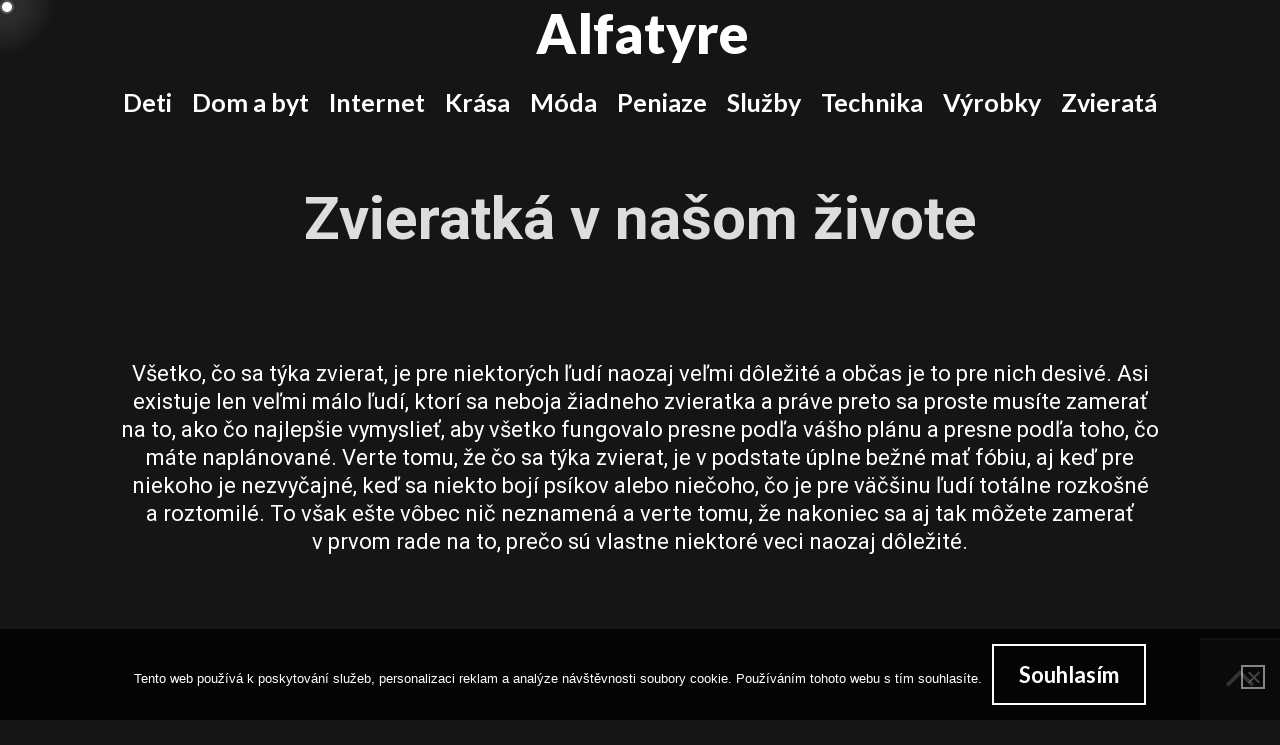

--- FILE ---
content_type: text/html; charset=UTF-8
request_url: https://www.alfatyre.sk/zvieratka-v-nasom-zivote/
body_size: 11343
content:
<!DOCTYPE html>
<html lang="cs">
<head>
	<meta charset="UTF-8">
	<meta http-equiv="X-UA-Compatible" content="IE=edge" />
	<link rel="profile" href="http://gmpg.org/xfn/11">
	<meta name='robots' content='index, follow, max-image-preview:large, max-snippet:-1, max-video-preview:-1' />

	<!-- This site is optimized with the Yoast SEO plugin v26.8 - https://yoast.com/product/yoast-seo-wordpress/ -->
	<title>Zvieratká v našom živote</title>
	<meta name="description" content="Zvieratká nás sprevádzajú životom už od útleho detstva a aj napriek tomu, že sa vám to možno celkom nezdá, môže sa stať, že nakoniec budete skutočne spokojný s tým, čo je pre vás dôležité, ale aj s tým, ako sa dá na všetko pozrieť." />
	<link rel="canonical" href="https://www.alfatyre.sk/zvieratka-v-nasom-zivote/" />
	<meta property="og:locale" content="cs_CZ" />
	<meta property="og:type" content="article" />
	<meta property="og:title" content="Zvieratká v našom živote" />
	<meta property="og:description" content="Zvieratká nás sprevádzajú životom už od útleho detstva a aj napriek tomu, že sa vám to možno celkom nezdá, môže sa stať, že nakoniec budete skutočne spokojný s tým, čo je pre vás dôležité, ale aj s tým, ako sa dá na všetko pozrieť." />
	<meta property="og:url" content="https://www.alfatyre.sk/zvieratka-v-nasom-zivote/" />
	<meta property="og:site_name" content="Alfatyre" />
	<meta property="article:published_time" content="2017-09-28T18:02:33+00:00" />
	<meta property="article:modified_time" content="2023-04-25T09:05:40+00:00" />
	<meta property="og:image" content="https://alfatyre.sk/wp-content/uploads/img_a291617_w2020_t1538154181.jpg" />
	<meta name="twitter:card" content="summary_large_image" />
	<meta name="twitter:label1" content="Napsal(a)" />
	<meta name="twitter:data1" content="" />
	<meta name="twitter:label2" content="Odhadovaná doba čtení" />
	<meta name="twitter:data2" content="2 minuty" />
	<!-- / Yoast SEO plugin. -->


<link rel='dns-prefetch' href='//fonts.googleapis.com' />
<style id='wp-img-auto-sizes-contain-inline-css' type='text/css'>
img:is([sizes=auto i],[sizes^="auto," i]){contain-intrinsic-size:3000px 1500px}
/*# sourceURL=wp-img-auto-sizes-contain-inline-css */
</style>
<link rel='stylesheet' id='lalita-default-fonts-css' href='//fonts.googleapis.com/css?family=Roboto:100,300,regular,500,700,900|Lato:100,300,regular,700,900' type='text/css' media='all' />
<style id='wp-block-library-inline-css' type='text/css'>
:root{--wp-block-synced-color:#7a00df;--wp-block-synced-color--rgb:122,0,223;--wp-bound-block-color:var(--wp-block-synced-color);--wp-editor-canvas-background:#ddd;--wp-admin-theme-color:#007cba;--wp-admin-theme-color--rgb:0,124,186;--wp-admin-theme-color-darker-10:#006ba1;--wp-admin-theme-color-darker-10--rgb:0,107,160.5;--wp-admin-theme-color-darker-20:#005a87;--wp-admin-theme-color-darker-20--rgb:0,90,135;--wp-admin-border-width-focus:2px}@media (min-resolution:192dpi){:root{--wp-admin-border-width-focus:1.5px}}.wp-element-button{cursor:pointer}:root .has-very-light-gray-background-color{background-color:#eee}:root .has-very-dark-gray-background-color{background-color:#313131}:root .has-very-light-gray-color{color:#eee}:root .has-very-dark-gray-color{color:#313131}:root .has-vivid-green-cyan-to-vivid-cyan-blue-gradient-background{background:linear-gradient(135deg,#00d084,#0693e3)}:root .has-purple-crush-gradient-background{background:linear-gradient(135deg,#34e2e4,#4721fb 50%,#ab1dfe)}:root .has-hazy-dawn-gradient-background{background:linear-gradient(135deg,#faaca8,#dad0ec)}:root .has-subdued-olive-gradient-background{background:linear-gradient(135deg,#fafae1,#67a671)}:root .has-atomic-cream-gradient-background{background:linear-gradient(135deg,#fdd79a,#004a59)}:root .has-nightshade-gradient-background{background:linear-gradient(135deg,#330968,#31cdcf)}:root .has-midnight-gradient-background{background:linear-gradient(135deg,#020381,#2874fc)}:root{--wp--preset--font-size--normal:16px;--wp--preset--font-size--huge:42px}.has-regular-font-size{font-size:1em}.has-larger-font-size{font-size:2.625em}.has-normal-font-size{font-size:var(--wp--preset--font-size--normal)}.has-huge-font-size{font-size:var(--wp--preset--font-size--huge)}.has-text-align-center{text-align:center}.has-text-align-left{text-align:left}.has-text-align-right{text-align:right}.has-fit-text{white-space:nowrap!important}#end-resizable-editor-section{display:none}.aligncenter{clear:both}.items-justified-left{justify-content:flex-start}.items-justified-center{justify-content:center}.items-justified-right{justify-content:flex-end}.items-justified-space-between{justify-content:space-between}.screen-reader-text{border:0;clip-path:inset(50%);height:1px;margin:-1px;overflow:hidden;padding:0;position:absolute;width:1px;word-wrap:normal!important}.screen-reader-text:focus{background-color:#ddd;clip-path:none;color:#444;display:block;font-size:1em;height:auto;left:5px;line-height:normal;padding:15px 23px 14px;text-decoration:none;top:5px;width:auto;z-index:100000}html :where(.has-border-color){border-style:solid}html :where([style*=border-top-color]){border-top-style:solid}html :where([style*=border-right-color]){border-right-style:solid}html :where([style*=border-bottom-color]){border-bottom-style:solid}html :where([style*=border-left-color]){border-left-style:solid}html :where([style*=border-width]){border-style:solid}html :where([style*=border-top-width]){border-top-style:solid}html :where([style*=border-right-width]){border-right-style:solid}html :where([style*=border-bottom-width]){border-bottom-style:solid}html :where([style*=border-left-width]){border-left-style:solid}html :where(img[class*=wp-image-]){height:auto;max-width:100%}:where(figure){margin:0 0 1em}html :where(.is-position-sticky){--wp-admin--admin-bar--position-offset:var(--wp-admin--admin-bar--height,0px)}@media screen and (max-width:600px){html :where(.is-position-sticky){--wp-admin--admin-bar--position-offset:0px}}

/*# sourceURL=wp-block-library-inline-css */
</style><style id='global-styles-inline-css' type='text/css'>
:root{--wp--preset--aspect-ratio--square: 1;--wp--preset--aspect-ratio--4-3: 4/3;--wp--preset--aspect-ratio--3-4: 3/4;--wp--preset--aspect-ratio--3-2: 3/2;--wp--preset--aspect-ratio--2-3: 2/3;--wp--preset--aspect-ratio--16-9: 16/9;--wp--preset--aspect-ratio--9-16: 9/16;--wp--preset--color--black: #000000;--wp--preset--color--cyan-bluish-gray: #abb8c3;--wp--preset--color--white: #ffffff;--wp--preset--color--pale-pink: #f78da7;--wp--preset--color--vivid-red: #cf2e2e;--wp--preset--color--luminous-vivid-orange: #ff6900;--wp--preset--color--luminous-vivid-amber: #fcb900;--wp--preset--color--light-green-cyan: #7bdcb5;--wp--preset--color--vivid-green-cyan: #00d084;--wp--preset--color--pale-cyan-blue: #8ed1fc;--wp--preset--color--vivid-cyan-blue: #0693e3;--wp--preset--color--vivid-purple: #9b51e0;--wp--preset--gradient--vivid-cyan-blue-to-vivid-purple: linear-gradient(135deg,rgb(6,147,227) 0%,rgb(155,81,224) 100%);--wp--preset--gradient--light-green-cyan-to-vivid-green-cyan: linear-gradient(135deg,rgb(122,220,180) 0%,rgb(0,208,130) 100%);--wp--preset--gradient--luminous-vivid-amber-to-luminous-vivid-orange: linear-gradient(135deg,rgb(252,185,0) 0%,rgb(255,105,0) 100%);--wp--preset--gradient--luminous-vivid-orange-to-vivid-red: linear-gradient(135deg,rgb(255,105,0) 0%,rgb(207,46,46) 100%);--wp--preset--gradient--very-light-gray-to-cyan-bluish-gray: linear-gradient(135deg,rgb(238,238,238) 0%,rgb(169,184,195) 100%);--wp--preset--gradient--cool-to-warm-spectrum: linear-gradient(135deg,rgb(74,234,220) 0%,rgb(151,120,209) 20%,rgb(207,42,186) 40%,rgb(238,44,130) 60%,rgb(251,105,98) 80%,rgb(254,248,76) 100%);--wp--preset--gradient--blush-light-purple: linear-gradient(135deg,rgb(255,206,236) 0%,rgb(152,150,240) 100%);--wp--preset--gradient--blush-bordeaux: linear-gradient(135deg,rgb(254,205,165) 0%,rgb(254,45,45) 50%,rgb(107,0,62) 100%);--wp--preset--gradient--luminous-dusk: linear-gradient(135deg,rgb(255,203,112) 0%,rgb(199,81,192) 50%,rgb(65,88,208) 100%);--wp--preset--gradient--pale-ocean: linear-gradient(135deg,rgb(255,245,203) 0%,rgb(182,227,212) 50%,rgb(51,167,181) 100%);--wp--preset--gradient--electric-grass: linear-gradient(135deg,rgb(202,248,128) 0%,rgb(113,206,126) 100%);--wp--preset--gradient--midnight: linear-gradient(135deg,rgb(2,3,129) 0%,rgb(40,116,252) 100%);--wp--preset--font-size--small: 13px;--wp--preset--font-size--medium: 20px;--wp--preset--font-size--large: 36px;--wp--preset--font-size--x-large: 42px;--wp--preset--spacing--20: 0.44rem;--wp--preset--spacing--30: 0.67rem;--wp--preset--spacing--40: 1rem;--wp--preset--spacing--50: 1.5rem;--wp--preset--spacing--60: 2.25rem;--wp--preset--spacing--70: 3.38rem;--wp--preset--spacing--80: 5.06rem;--wp--preset--shadow--natural: 6px 6px 9px rgba(0, 0, 0, 0.2);--wp--preset--shadow--deep: 12px 12px 50px rgba(0, 0, 0, 0.4);--wp--preset--shadow--sharp: 6px 6px 0px rgba(0, 0, 0, 0.2);--wp--preset--shadow--outlined: 6px 6px 0px -3px rgb(255, 255, 255), 6px 6px rgb(0, 0, 0);--wp--preset--shadow--crisp: 6px 6px 0px rgb(0, 0, 0);}:where(.is-layout-flex){gap: 0.5em;}:where(.is-layout-grid){gap: 0.5em;}body .is-layout-flex{display: flex;}.is-layout-flex{flex-wrap: wrap;align-items: center;}.is-layout-flex > :is(*, div){margin: 0;}body .is-layout-grid{display: grid;}.is-layout-grid > :is(*, div){margin: 0;}:where(.wp-block-columns.is-layout-flex){gap: 2em;}:where(.wp-block-columns.is-layout-grid){gap: 2em;}:where(.wp-block-post-template.is-layout-flex){gap: 1.25em;}:where(.wp-block-post-template.is-layout-grid){gap: 1.25em;}.has-black-color{color: var(--wp--preset--color--black) !important;}.has-cyan-bluish-gray-color{color: var(--wp--preset--color--cyan-bluish-gray) !important;}.has-white-color{color: var(--wp--preset--color--white) !important;}.has-pale-pink-color{color: var(--wp--preset--color--pale-pink) !important;}.has-vivid-red-color{color: var(--wp--preset--color--vivid-red) !important;}.has-luminous-vivid-orange-color{color: var(--wp--preset--color--luminous-vivid-orange) !important;}.has-luminous-vivid-amber-color{color: var(--wp--preset--color--luminous-vivid-amber) !important;}.has-light-green-cyan-color{color: var(--wp--preset--color--light-green-cyan) !important;}.has-vivid-green-cyan-color{color: var(--wp--preset--color--vivid-green-cyan) !important;}.has-pale-cyan-blue-color{color: var(--wp--preset--color--pale-cyan-blue) !important;}.has-vivid-cyan-blue-color{color: var(--wp--preset--color--vivid-cyan-blue) !important;}.has-vivid-purple-color{color: var(--wp--preset--color--vivid-purple) !important;}.has-black-background-color{background-color: var(--wp--preset--color--black) !important;}.has-cyan-bluish-gray-background-color{background-color: var(--wp--preset--color--cyan-bluish-gray) !important;}.has-white-background-color{background-color: var(--wp--preset--color--white) !important;}.has-pale-pink-background-color{background-color: var(--wp--preset--color--pale-pink) !important;}.has-vivid-red-background-color{background-color: var(--wp--preset--color--vivid-red) !important;}.has-luminous-vivid-orange-background-color{background-color: var(--wp--preset--color--luminous-vivid-orange) !important;}.has-luminous-vivid-amber-background-color{background-color: var(--wp--preset--color--luminous-vivid-amber) !important;}.has-light-green-cyan-background-color{background-color: var(--wp--preset--color--light-green-cyan) !important;}.has-vivid-green-cyan-background-color{background-color: var(--wp--preset--color--vivid-green-cyan) !important;}.has-pale-cyan-blue-background-color{background-color: var(--wp--preset--color--pale-cyan-blue) !important;}.has-vivid-cyan-blue-background-color{background-color: var(--wp--preset--color--vivid-cyan-blue) !important;}.has-vivid-purple-background-color{background-color: var(--wp--preset--color--vivid-purple) !important;}.has-black-border-color{border-color: var(--wp--preset--color--black) !important;}.has-cyan-bluish-gray-border-color{border-color: var(--wp--preset--color--cyan-bluish-gray) !important;}.has-white-border-color{border-color: var(--wp--preset--color--white) !important;}.has-pale-pink-border-color{border-color: var(--wp--preset--color--pale-pink) !important;}.has-vivid-red-border-color{border-color: var(--wp--preset--color--vivid-red) !important;}.has-luminous-vivid-orange-border-color{border-color: var(--wp--preset--color--luminous-vivid-orange) !important;}.has-luminous-vivid-amber-border-color{border-color: var(--wp--preset--color--luminous-vivid-amber) !important;}.has-light-green-cyan-border-color{border-color: var(--wp--preset--color--light-green-cyan) !important;}.has-vivid-green-cyan-border-color{border-color: var(--wp--preset--color--vivid-green-cyan) !important;}.has-pale-cyan-blue-border-color{border-color: var(--wp--preset--color--pale-cyan-blue) !important;}.has-vivid-cyan-blue-border-color{border-color: var(--wp--preset--color--vivid-cyan-blue) !important;}.has-vivid-purple-border-color{border-color: var(--wp--preset--color--vivid-purple) !important;}.has-vivid-cyan-blue-to-vivid-purple-gradient-background{background: var(--wp--preset--gradient--vivid-cyan-blue-to-vivid-purple) !important;}.has-light-green-cyan-to-vivid-green-cyan-gradient-background{background: var(--wp--preset--gradient--light-green-cyan-to-vivid-green-cyan) !important;}.has-luminous-vivid-amber-to-luminous-vivid-orange-gradient-background{background: var(--wp--preset--gradient--luminous-vivid-amber-to-luminous-vivid-orange) !important;}.has-luminous-vivid-orange-to-vivid-red-gradient-background{background: var(--wp--preset--gradient--luminous-vivid-orange-to-vivid-red) !important;}.has-very-light-gray-to-cyan-bluish-gray-gradient-background{background: var(--wp--preset--gradient--very-light-gray-to-cyan-bluish-gray) !important;}.has-cool-to-warm-spectrum-gradient-background{background: var(--wp--preset--gradient--cool-to-warm-spectrum) !important;}.has-blush-light-purple-gradient-background{background: var(--wp--preset--gradient--blush-light-purple) !important;}.has-blush-bordeaux-gradient-background{background: var(--wp--preset--gradient--blush-bordeaux) !important;}.has-luminous-dusk-gradient-background{background: var(--wp--preset--gradient--luminous-dusk) !important;}.has-pale-ocean-gradient-background{background: var(--wp--preset--gradient--pale-ocean) !important;}.has-electric-grass-gradient-background{background: var(--wp--preset--gradient--electric-grass) !important;}.has-midnight-gradient-background{background: var(--wp--preset--gradient--midnight) !important;}.has-small-font-size{font-size: var(--wp--preset--font-size--small) !important;}.has-medium-font-size{font-size: var(--wp--preset--font-size--medium) !important;}.has-large-font-size{font-size: var(--wp--preset--font-size--large) !important;}.has-x-large-font-size{font-size: var(--wp--preset--font-size--x-large) !important;}
/*# sourceURL=global-styles-inline-css */
</style>

<style id='classic-theme-styles-inline-css' type='text/css'>
/*! This file is auto-generated */
.wp-block-button__link{color:#fff;background-color:#32373c;border-radius:9999px;box-shadow:none;text-decoration:none;padding:calc(.667em + 2px) calc(1.333em + 2px);font-size:1.125em}.wp-block-file__button{background:#32373c;color:#fff;text-decoration:none}
/*# sourceURL=/wp-includes/css/classic-themes.min.css */
</style>
<link rel='stylesheet' id='cookie-notice-front-css' href='https://www.alfatyre.sk/wp-content/plugins/cookie-notice/css/front.min.css?ver=2.5.11' type='text/css' media='all' />
<link rel='stylesheet' id='kk-star-ratings-css' href='https://www.alfatyre.sk/wp-content/plugins/kk-star-ratings/src/core/public/css/kk-star-ratings.min.css?ver=5.4.10.3' type='text/css' media='all' />
<link rel='stylesheet' id='havan-magic-mouse-css' href='https://www.alfatyre.sk/wp-content/themes/havan/css/magic-mouse.min.css?ver=1.2.2' type='text/css' media='all' />
<link rel='stylesheet' id='lalita-style-grid-css' href='https://www.alfatyre.sk/wp-content/themes/lalita/css/unsemantic-grid.min.css?ver=1.2.2' type='text/css' media='all' />
<link rel='stylesheet' id='lalita-style-css' href='https://www.alfatyre.sk/wp-content/themes/lalita/style.min.css?ver=1.2.2' type='text/css' media='all' />
<link rel='stylesheet' id='lalita-mobile-style-css' href='https://www.alfatyre.sk/wp-content/themes/lalita/css/mobile.min.css?ver=1.2.2' type='text/css' media='all' />
<link rel='stylesheet' id='lalita-child-css' href='https://www.alfatyre.sk/wp-content/themes/havan/style.css?ver=1625829145' type='text/css' media='all' />
<style id='lalita-child-inline-css' type='text/css'>
body{color:#dddddd;}a, a:visited{color:#ffffff;text-decoration:none;}a:hover, a:focus, a:active{color:#cccccc;text-decoration:none;}body .grid-container{max-width:1450px;}body, button, input, select, textarea{font-family:"Roboto";}.top-bar{font-family:"Roboto";}.main-title{font-family:"Lato";}.page-header-blog-content h2{font-family:"Lato";}.page-header-blog-content p{font-family:"Roboto";}.main-navigation a, .menu-toggle{font-family:"Lato";}.main-navigation .main-nav ul ul li a{font-size:22px;}.widget-title{font-family:"Lato";}button:not(.menu-toggle),html input[type="button"],input[type="reset"],input[type="submit"],.button,.button:visited{font-family:"Lato";}.site-info{font-family:"Roboto";}.lalita-side-left-content{font-family:"Lato";}@media (max-width:768px){.main-title{font-size:25px;}h1{font-size:30px;}h2{font-size:25px;}}.top-bar{background-color:#151515;color:#ffffff;}.top-bar a,.top-bar a:visited{color:#ffffff;}.top-bar a:hover{color:#cccccc;}.site-header, .transparent-header.nav-below-header .site-header{background-color:#151515;color:#dddddd;}.site-header a,.site-header a:visited{color:#dddddd;}.site-header a:hover{color:#dddddd;}.main-title a,.main-title a:hover,.main-title a:visited{color:#ffffff;}.site-description{color:#dddddd;}.main-navigation,.main-navigation ul ul,.transparent-header .main-navigation.is_stuck{background-color:#151515;}.main-navigation .main-nav ul li a,.menu-toggle{color:#ffffff;}.navigation-effect-styleb #site-navigation .main-nav ul li.menu-item a::before,.navigation-effect-styleb #site-navigation .main-nav ul li.menu-item a::after,.navigation-effect-stylec #site-navigation .main-nav ul li.menu-item a::before,.navigation-effect-stylec #site-navigation .main-nav ul li.menu-item a::after{background-color:#ffffff;}.main-navigation .main-nav ul li:hover > a,.main-navigation .main-nav ul li:focus > a, .main-navigation .main-nav ul li.sfHover > a{color:#cccccc;}.navigation-effect-styleb #site-navigation .main-nav ul li.menu-item a:hover::before,.navigation-effect-styleb #site-navigation .main-nav ul li.menu-item a:hover::after,.navigation-effect-stylec #site-navigation .main-nav ul li.menu-item a:hover::before,.navigation-effect-stylec #site-navigation .main-nav ul li.menu-item a:hover::after{background-color:#cccccc;}button.menu-toggle:hover,button.menu-toggle:focus,.main-navigation .mobile-bar-items a,.main-navigation .mobile-bar-items a:hover,.main-navigation .mobile-bar-items a:focus{color:#ffffff;}.inside-navigation .search-form input[type="search"]:focus{color:#cccccc;}.main-navigation ul ul{background-color:#151515;}.main-navigation .main-nav ul ul li a{color:#ffffff;}.main-navigation .main-nav ul ul li:hover > a,.main-navigation .main-nav ul ul li:focus > a,.main-navigation .main-nav ul ul li.sfHover > a{color:#cccccc;}.page-header-blog{background-color:#151515;}.page-header-blog-content h2{color:#ffffff;text-shadow:0px 0px 12px rgba(255,255,255,0);}.page-header-blog-content p{color:#ffffff;}.page-header-blog-content a.button{color:#ffffff;}.page-header-blog-content a.button{background-color:rgba(255,255,255,0);}.page-header-blog-content a.button:hover{color:#ffffff;}.page-header-blog-content a.button:hover{background-color:rgba(21,21,21,0.5);}.sidebar .widget{color:#dddddd;background-color:#151515;}.sidebar .widget a,.sidebar .widget a:visited{color:#ffffff;}.sidebar .widget a:hover{color:#cccccc;}.sidebar .widget .widget-title{color:#ffffff;}.footer-widgets{color:#dddddd;background-color:#151515;}.footer-widgets h1,.footer-widgets h2,.footer-widgets h3{color:#dddddd;}.footer-widgets a,.footer-widgets a:visited{color:#ffffff;}.footer-widgets a:hover{color:#cccccc;}.footer-widgets .widget-title{color:#ffffff;}.site-info{color:#ffffff;background-color:#151515;}.site-info a,.site-info a:visited{color:#ffffff;}.site-info a:hover{color:#cccccc;}input[type="text"],input[type="email"],input[type="url"],input[type="password"],input[type="search"],input[type="tel"],input[type="number"],textarea,select{color:#ffffff;background-color:#151515;border-color:#555555;}input[type="text"]:focus,input[type="email"]:focus,input[type="url"]:focus,input[type="password"]:focus,input[type="search"]:focus,input[type="tel"]:focus,input[type="number"]:focus,textarea:focus,select:focus{color:#ffffff;background-color:#333333;border-color:#555555;}button,html input[type="button"],input[type="reset"],input[type="submit"],a.button,a.button:visited,header .main-navigation .main-nav ul li a.wpkoi-nav-btn{color:#ffffff;background-color:rgba(255,255,255,0);}button:hover,html input[type="button"]:hover,input[type="reset"]:hover,input[type="submit"]:hover,a.button:hover,button:focus,html input[type="button"]:focus,input[type="reset"]:focus,input[type="submit"]:focus,a.button:focus,header .main-navigation .main-nav ul li a.wpkoi-nav-btn:hover{color:#ffffff;background-color:rgba(255,255,255,0.2);}.lalita-back-to-top,.lalita-back-to-top:visited{background-color:#333333;color:#ffffff;}.lalita-back-to-top:hover,.lalita-back-to-top:focus{background-color:#333333;color:#ffffff;}.lalita-side-left-content .lalita-side-left-socials ul,.lalita-side-left-content .lalita-side-left-text{color:#ffffff;background-color:rgba(0,0,0,0);}.lalita-side-left-content a{color:#ffffff;}.lalita-side-left-content a:hover{color:#ffffff;}@media (min-width:768px){.transparent-header .site-header{width:calc(100% - 0px - 0px) !important;}}@media (max-width:768px){.separate-containers .inside-article, .separate-containers .comments-area, .separate-containers .page-header, .separate-containers .paging-navigation, .one-container .site-content, .inside-page-header{padding:15px;}}.nav-float-right .is_stuck.main-navigation{width:calc(100% - 0px - 0px) !important;}@media (max-width:768px){body{padding:0px;}}.main-navigation ul ul{top:auto;}.inside-navigation .search-form, .inside-navigation .search-form input{height:100%;}.rtl .menu-item-has-children .dropdown-menu-toggle{padding-left:10px;}.rtl .main-navigation .main-nav ul li.menu-item-has-children > a{padding-right:10px;}
/*# sourceURL=lalita-child-inline-css */
</style>
<link rel='stylesheet' id='font-awesome-css' href='https://www.alfatyre.sk/wp-content/themes/lalita/css/font-awesome.min.css?ver=5.1' type='text/css' media='all' />
<script type="text/javascript" src="https://www.alfatyre.sk/wp-includes/js/jquery/jquery.min.js?ver=3.7.1" id="jquery-core-js"></script>
<script type="text/javascript" src="https://www.alfatyre.sk/wp-includes/js/jquery/jquery-migrate.min.js?ver=3.4.1" id="jquery-migrate-js"></script>
<link rel="alternate" type="application/ld+json" href="https://www.alfatyre.sk/zvieratka-v-nasom-zivote/?format=application/ld+json" title="Structured Descriptor Document (JSON-LD format)"><script type="application/ld+json" data-source="DataFeed:WordPress" data-schema="12776-post-Default">{"@context":"https:\/\/schema.org\/","@type":"Article","@id":"https:\/\/www.alfatyre.sk\/zvieratka-v-nasom-zivote\/#Article","mainEntityOfPage":"https:\/\/www.alfatyre.sk\/zvieratka-v-nasom-zivote\/","headline":"Zvieratk\u00e1 v na\u0161om \u017eivote","name":"Zvieratk\u00e1 v na\u0161om \u017eivote","description":"Zvieratk\u00e1 n\u00e1s sprev\u00e1dzaj\u00fa \u017eivotom u\u017e od \u00fatleho detstva a aj napriek tomu, \u017ee sa v\u00e1m to mo\u017eno celkom nezd\u00e1, m\u00f4\u017ee sa sta\u0165, \u017ee nakoniec budete skuto\u010dne spokojn\u00fd s t\u00fdm, \u010do je pre v\u00e1s d\u00f4le\u017eit\u00e9, ale aj s t\u00fdm, ako sa d\u00e1 na v\u0161etko pozrie\u0165.","datePublished":"2018-07-28","dateModified":"2023-04-25","author":{"@type":"Person","@id":"https:\/\/www.alfatyre.sk\/author\/#Person","name":"","url":"https:\/\/www.alfatyre.sk\/author\/","identifier":1,"image":{"@type":"ImageObject","@id":"https:\/\/secure.gravatar.com\/avatar\/a6945111a6684c356ffa2edea93eeeab9450e38d2439d8ecd0a625f734db9218?s=96&d=mm&r=g","url":"https:\/\/secure.gravatar.com\/avatar\/a6945111a6684c356ffa2edea93eeeab9450e38d2439d8ecd0a625f734db9218?s=96&d=mm&r=g","height":96,"width":96}},"publisher":{"@type":"Organization","name":"alfatyre.sk","logo":{"@type":"ImageObject","@id":"\/logo.png","url":"\/logo.png","width":600,"height":60}},"image":{"@type":"ImageObject","@id":"https:\/\/www.alfatyre.sk\/wp-content\/uploads\/img_a291617_w2020_t1538154181.jpg","url":"https:\/\/www.alfatyre.sk\/wp-content\/uploads\/img_a291617_w2020_t1538154181.jpg","height":0,"width":0},"url":"https:\/\/www.alfatyre.sk\/zvieratka-v-nasom-zivote\/","wordCount":418,"articleBody":"V\u0161etko, \u010do sa t\u00fdka zvierat, je pre niektor\u00fdch \u013eud\u00ed naozaj ve\u013emi d\u00f4le\u017eit\u00e9 a\u00a0ob\u010das je to pre nich desiv\u00e9. Asi existuje len ve\u013emi m\u00e1lo \u013eud\u00ed, ktor\u00ed sa neboja \u017eiadneho zvieratka a\u00a0pr\u00e1ve preto sa proste mus\u00edte zamera\u0165 na to, ako \u010do najlep\u0161ie vymyslie\u0165, aby v\u0161etko fungovalo presne pod\u013ea v\u00e1\u0161ho pl\u00e1nu a\u00a0presne pod\u013ea toho, \u010do m\u00e1te napl\u00e1novan\u00e9. Verte tomu, \u017ee \u010do sa t\u00fdka zvierat, je v\u00a0podstate \u00faplne be\u017en\u00e9 ma\u0165 f\u00f3biu, aj ke\u010f pre niekoho je nezvy\u010dajn\u00e9, ke\u010f sa niekto boj\u00ed ps\u00edkov alebo nie\u010doho, \u010do je pre v\u00e4\u010d\u0161inu \u013eud\u00ed tot\u00e1lne rozko\u0161n\u00e9 a\u00a0roztomil\u00e9. To v\u0161ak e\u0161te v\u00f4bec ni\u010d neznamen\u00e1 a\u00a0verte tomu, \u017ee nakoniec sa aj tak m\u00f4\u017eete zamera\u0165 v\u00a0prvom rade na to, pre\u010do s\u00fa vlastne niektor\u00e9 veci naozaj d\u00f4le\u017eit\u00e9.\u00a0M\u00e1te doma nejak\u00e9 zvieratko?\u00a0Aj m\u00e1te doma zvieratko, tak m\u00e1te vlastne obohaten\u00fd takmer cel\u00fd v\u00e1\u0161 \u017eivot. Ak sa v\u00e1m to nebude chcie\u0165 zda\u0165, tak sa pozrite na v\u0161etk\u00fdch majite\u013eov psov, ma\u010diek, kon\u00ed, ale je to jedno, \u010do to je. Proste mus\u00edte by\u0165 zmieren\u00fd s\u00a0t\u00fdm, \u017ee zvierat\u00e1 n\u00e1s nielen, \u017ee v\u0161etk\u00fdch ovplyv\u0148uj\u00fa, ale z\u00e1rove\u0148 robia n\u00e1\u0161 svet kraj\u0161\u00edm a\u00a0v\u0161etko, \u010do je v\u00a0\u0148om je v\u010faka nim ove\u013ea, ale naozaj ove\u013ea znesite\u013enej\u0161ie. Aj ke\u010f sa to mo\u017eno nezd\u00e1 a\u00a0mo\u017eno to na prv\u00fd raz nie je \u00faplne jednoduch\u00e9 a\u00a0jasn\u00e9, nakoniec sa predsa len m\u00f4\u017eete pozrie\u0165 a\u00a0zamera\u0165 na to, pre\u010do s\u00fa niektor\u00e9 veci lep\u0161ie, ne\u017e tie druh\u00e9.\u00a0Milujte v\u0161etky \u017eiv\u00e9 tvory\u00a0\u00c1no, pre niekoho je ve\u013emi \u0165a\u017ek\u00e9 pochopi\u0165, pre\u010do by sme mali milova\u0165 a\u00a0pre\u010do by sme sa v\u00f4bec mali zamera\u0165 na to, ako pochopi\u0165 chlpat\u00e9ho a\u00a0desiv\u00e9ho pav\u00faka, ale aj tie predsa svet potrebuje a\u00a0ur\u010dite viete, \u017ee ho mnoh\u00ed \u013eudia maj\u00fa doma aj ako dom\u00e1ce zvieratko. Tak pre\u010do by ste s\u00a0t\u00fdm nemohli nie\u010do robi\u0165? Pre\u010do by ste sa na to nemohli takto pozrie\u0165 a\u00a0nepoveda\u0165 si, \u017ee je to fajn, tak je to proste fajn a\u00a0hotovo? Nebojte sa a\u00a0uk\u00e1\u017ete to svetu, z\u00e1le\u017e\u00ed na tom. Berte to ako hotov\u00fa vec a\u00a0d\u00f4jde v\u00e1m, \u017ee je to d\u00f4le\u017eit\u00e9.                                                                                                                                                                                                                                                                                                                                                                                        4.5\/5 - (2 votes)        "}</script>
<script type="application/ld+json" data-source="DataFeed:WordPress" data-schema="Breadcrumb">{"@context":"https:\/\/schema.org\/","@type":"BreadcrumbList","itemListElement":[{"@type":"ListItem","position":1,"name":"Zvieratk\u00e1 v na\u0161om \u017eivote","item":"https:\/\/www.alfatyre.sk\/zvieratka-v-nasom-zivote\/#breadcrumbitem"}]}</script>
<script type="application/ld+json">{
    "@context": "https://schema.org/",
    "@type": "CreativeWorkSeries",
    "name": "Zvieratká v našom živote",
    "aggregateRating": {
        "@type": "AggregateRating",
        "ratingValue": "4.5",
        "bestRating": "5",
        "ratingCount": "2"
    }
}</script><script async src="https://pagead2.googlesyndication.com/pagead/js/adsbygoogle.js?client=ca-pub-1591090612911645"
     crossorigin="anonymous"></script>
<link rel="icon" type="image/png" href="/wp-content/uploads/fbrfg/favicon-96x96.png" sizes="96x96" />
<link rel="icon" type="image/svg+xml" href="/wp-content/uploads/fbrfg/favicon.svg" />
<link rel="shortcut icon" href="/wp-content/uploads/fbrfg/favicon.ico" />
<link rel="apple-touch-icon" sizes="180x180" href="/wp-content/uploads/fbrfg/apple-touch-icon.png" />
<link rel="manifest" href="/wp-content/uploads/fbrfg/site.webmanifest" /><meta name="viewport" content="width=device-width, initial-scale=1">		<style type="text/css" id="wp-custom-css">
			.read-more, .entry-meta, .page-header-image-single {
	display: none !important;
}
body .grid-container {
	text-align: center;
}
.entry-content p, .entry-content span {
	color: #fff !important;
}
.entry-content p a, .entry-content span a, .entry-content a span {
	color: yellow !important;
}		</style>
		</head>

<body itemtype='https://schema.org/Blog' itemscope='itemscope' class="wp-singular post-template-default single single-post postid-12776 single-format-standard wp-theme-lalita wp-child-theme-havan cookies-not-set havan-scrollbar-style havan-cursor-style  featured-image-active no-sidebar nav-below-header contained-header separate-containers active-footer-widgets-3 nav-aligned-center header-aligned-center dropdown-hover navigation-effect-stylea">
	<a class="screen-reader-text skip-link" href="#content" title="Skip to content">Skip to content</a>		<header itemtype="https://schema.org/WPHeader" itemscope="itemscope" id="masthead" class="site-header grid-container grid-parent" style="background-image: url()">
			<div class="inside-header grid-container grid-parent">
            	<div class="header-content-h">
				<div class="site-branding">
					<p class="main-title" itemprop="headline">
				<a href="https://www.alfatyre.sk/" rel="home">
					Alfatyre
				</a>
			</p>
					
				</div>                </div><!-- .header-content-h -->
			</div><!-- .inside-header -->
		</header><!-- #masthead -->
				<nav itemtype="https://schema.org/SiteNavigationElement" itemscope="itemscope" id="site-navigation" class="main-navigation grid-container grid-parent">
			<div class="inside-navigation grid-container grid-parent">
								<button class="menu-toggle" aria-controls="primary-menu" aria-expanded="false">
										<span class="mobile-menu">Menu</span>
				</button>
				<div id="primary-menu" class="main-nav"><ul id="menu-prvnemenu" class=" menu sf-menu"><li id="menu-item-3805" class="menu-item menu-item-type-taxonomy menu-item-object-category menu-item-3805"><a href="https://www.alfatyre.sk/deti/">Deti</a></li>
<li id="menu-item-3806" class="menu-item menu-item-type-taxonomy menu-item-object-category menu-item-3806"><a href="https://www.alfatyre.sk/dom-a-byt/">Dom a byt</a></li>
<li id="menu-item-3807" class="menu-item menu-item-type-taxonomy menu-item-object-category menu-item-3807"><a href="https://www.alfatyre.sk/internet/">Internet</a></li>
<li id="menu-item-3808" class="menu-item menu-item-type-taxonomy menu-item-object-category menu-item-3808"><a href="https://www.alfatyre.sk/krasa/">Krása</a></li>
<li id="menu-item-3809" class="menu-item menu-item-type-taxonomy menu-item-object-category menu-item-3809"><a href="https://www.alfatyre.sk/moda/">Móda</a></li>
<li id="menu-item-3810" class="menu-item menu-item-type-taxonomy menu-item-object-category menu-item-3810"><a href="https://www.alfatyre.sk/peniaze/">Peniaze</a></li>
<li id="menu-item-3811" class="menu-item menu-item-type-taxonomy menu-item-object-category menu-item-3811"><a href="https://www.alfatyre.sk/sluzby/">Služby</a></li>
<li id="menu-item-3812" class="menu-item menu-item-type-taxonomy menu-item-object-category menu-item-3812"><a href="https://www.alfatyre.sk/technika/">Technika</a></li>
<li id="menu-item-3813" class="menu-item menu-item-type-taxonomy menu-item-object-category menu-item-3813"><a href="https://www.alfatyre.sk/vyrobky/">Výrobky</a></li>
<li id="menu-item-3814" class="menu-item menu-item-type-taxonomy menu-item-object-category menu-item-3814"><a href="https://www.alfatyre.sk/zvierata/">Zvieratá</a></li>
</ul></div>			</div><!-- .inside-navigation -->
		</nav><!-- #site-navigation -->
		
	<div id="page" class="hfeed site grid-container container grid-parent">
		<div id="content" class="site-content">
			
	<div id="primary" class="content-area grid-parent mobile-grid-100 grid-100 tablet-grid-100">
		<main id="main" class="site-main">
			
<article id="post-12776" class="post-12776 post type-post status-publish format-standard has-post-thumbnail hentry" itemtype='https://schema.org/CreativeWork' itemscope='itemscope'>
	<div class="inside-article">
				<div class="page-header-image-single grid-parent">
			<img src="https://www.alfatyre.sk/wp-content/uploads/img_a291617_w2020_t1538154181.jpg" class="attachment-full size-full wp-post-image" alt="" itemprop="image" decoding="async" />		</div>
		
		<header class="entry-header">
			<h1 class="entry-title" itemprop="headline">Zvieratká v našom živote</h1>			<div class="entry-meta">
				<span class="posted-on"><a href="https://www.alfatyre.sk/zvieratka-v-nasom-zivote/" title="19:02" rel="bookmark"><time class="updated" datetime="2023-04-25T10:05:40+01:00" itemprop="dateModified">25.4.2023</time><time class="entry-date published" datetime="2018-07-28T19:02:33+01:00" itemprop="datePublished">28.7.2018</time></a></span> <span class="byline"><span class="author vcard" itemtype="https://schema.org/Person" itemscope="itemscope" itemprop="author">by <a class="url fn n" href="https://www.alfatyre.sk/author/" title="View all posts by " rel="author" itemprop="url"><span class="author-name" itemprop="name"></span></a></span></span>			</div><!-- .entry-meta -->
				</header><!-- .entry-header -->

		
		<div class="entry-content" itemprop="text">
			<p><!DOCTYPE html PUBLIC "-//W3C//DTD HTML 4.0 Transitional//EN" "http://www.w3.org/TR/REC-html40/loose.dtd"><br />
<html><head><meta http-equiv="Content-Type" content="text/html; charset=UTF-8"></head><body></p>
<p>Všetko, čo sa týka zvierat, je pre niektorých ľudí naozaj veľmi dôležité a občas je to pre nich desivé. Asi existuje len veľmi málo ľudí, ktorí sa neboja žiadneho zvieratka a práve preto sa proste musíte zamerať na to, ako čo najlepšie vymyslieť, aby všetko fungovalo presne podľa vášho plánu a presne podľa toho, čo máte naplánované. Verte tomu, že čo sa týka zvierat, je v podstate úplne bežné mať fóbiu, aj keď pre niekoho je nezvyčajné, keď sa niekto bojí psíkov alebo niečoho, čo je pre väčšinu ľudí totálne rozkošné a roztomilé. To však ešte vôbec nič neznamená a verte tomu, že nakoniec sa aj tak môžete zamerať v prvom rade na to, prečo sú vlastne niektoré veci naozaj dôležité.</p>
<p><img decoding="async" alt="papoušek" src="https://alfatyre.sk/wp-content/uploads/img_a291617_w2020_t1538154181.jpg"><br />
 <br />
Máte doma nejaké zvieratko?<br />
 <br />
Aj máte doma zvieratko, tak máte vlastne obohatený takmer celý váš život. Ak sa vám to nebude chcieť zdať, tak sa pozrite na všetkých majiteľov psov, mačiek, koní, ale je to jedno, čo to je. Proste musíte byť zmierený s tým, že zvieratá nás nielen, že všetkých ovplyvňujú, ale zároveň robia náš svet krajším a všetko, čo je v ňom je vďaka nim oveľa, ale naozaj oveľa znesiteľnejšie. Aj keď sa to možno nezdá a možno to na prvý raz nie je úplne jednoduché a jasné, nakoniec sa predsa len môžete pozrieť a zamerať na to, prečo sú niektoré veci lepšie, než tie druhé.</p>
<p><img decoding="async" alt="kočka" src="https://alfatyre.sk/wp-content/uploads/img_a291617_w2020_t1538154190.jpg"><br />
 <br />
Milujte všetky živé tvory<br />
 <br />
Áno, pre niekoho je veľmi ťažké pochopiť, prečo by sme mali milovať a prečo by sme sa vôbec mali zamerať na to, ako pochopiť chlpatého a desivého pavúka, ale aj tie predsa svet potrebuje a určite viete, že ho mnohí ľudia majú doma aj ako domáce zvieratko. Tak prečo by ste s tým nemohli niečo robiť? Prečo by ste sa na to nemohli takto pozrieť a nepovedať si, že je to fajn, tak je to proste fajn a hotovo? Nebojte sa a ukážte to svetu, záleží na tom. Berte to ako hotovú vec a dôjde vám, že je to dôležité.</p>
<p></body></html></p>


<div class="kk-star-ratings kksr-auto kksr-align-left kksr-valign-bottom"
    data-payload='{&quot;align&quot;:&quot;left&quot;,&quot;id&quot;:&quot;12776&quot;,&quot;slug&quot;:&quot;default&quot;,&quot;valign&quot;:&quot;bottom&quot;,&quot;ignore&quot;:&quot;&quot;,&quot;reference&quot;:&quot;auto&quot;,&quot;class&quot;:&quot;&quot;,&quot;count&quot;:&quot;2&quot;,&quot;legendonly&quot;:&quot;&quot;,&quot;readonly&quot;:&quot;&quot;,&quot;score&quot;:&quot;4.5&quot;,&quot;starsonly&quot;:&quot;&quot;,&quot;best&quot;:&quot;5&quot;,&quot;gap&quot;:&quot;5&quot;,&quot;greet&quot;:&quot;&quot;,&quot;legend&quot;:&quot;4.5\/5 - (2 votes)&quot;,&quot;size&quot;:&quot;20&quot;,&quot;title&quot;:&quot;Zvieratká v našom živote&quot;,&quot;width&quot;:&quot;110&quot;,&quot;_legend&quot;:&quot;{score}\/{best} - ({count} {votes})&quot;,&quot;font_factor&quot;:&quot;1.25&quot;}'>
            
<div class="kksr-stars">
    
<div class="kksr-stars-inactive">
            <div class="kksr-star" data-star="1" style="padding-right: 5px">
            

<div class="kksr-icon" style="width: 20px; height: 20px;"></div>
        </div>
            <div class="kksr-star" data-star="2" style="padding-right: 5px">
            

<div class="kksr-icon" style="width: 20px; height: 20px;"></div>
        </div>
            <div class="kksr-star" data-star="3" style="padding-right: 5px">
            

<div class="kksr-icon" style="width: 20px; height: 20px;"></div>
        </div>
            <div class="kksr-star" data-star="4" style="padding-right: 5px">
            

<div class="kksr-icon" style="width: 20px; height: 20px;"></div>
        </div>
            <div class="kksr-star" data-star="5" style="padding-right: 5px">
            

<div class="kksr-icon" style="width: 20px; height: 20px;"></div>
        </div>
    </div>
    
<div class="kksr-stars-active" style="width: 110px;">
            <div class="kksr-star" style="padding-right: 5px">
            

<div class="kksr-icon" style="width: 20px; height: 20px;"></div>
        </div>
            <div class="kksr-star" style="padding-right: 5px">
            

<div class="kksr-icon" style="width: 20px; height: 20px;"></div>
        </div>
            <div class="kksr-star" style="padding-right: 5px">
            

<div class="kksr-icon" style="width: 20px; height: 20px;"></div>
        </div>
            <div class="kksr-star" style="padding-right: 5px">
            

<div class="kksr-icon" style="width: 20px; height: 20px;"></div>
        </div>
            <div class="kksr-star" style="padding-right: 5px">
            

<div class="kksr-icon" style="width: 20px; height: 20px;"></div>
        </div>
    </div>
</div>
                

<div class="kksr-legend" style="font-size: 16px;">
            4.5/5 - (2 votes)    </div>
    </div>
		</div><!-- .entry-content -->

					<footer class="entry-meta">
				<span class="cat-links"><span class="screen-reader-text">Categories </span>Nezařazené</span>						<nav id="nav-below" class="post-navigation">
			<span class="screen-reader-text">Post navigation</span>

			<div class="nav-previous"><span class="prev" title="Previous"><a href="https://www.alfatyre.sk/firmy-zacinaju-vyuzivat-umelu-inteligenciu/" rel="prev">Firmy začínajú využívať umelú inteligenciu</a></span></div><div class="nav-next"><span class="next" title="Next"><a href="https://www.alfatyre.sk/moc-penazi-v-nasom-zivote/" rel="next">Moc peňazí v našom živote</a></span></div>		</nav><!-- #nav-below -->
					</footer><!-- .entry-meta -->
			</div><!-- .inside-article -->
</article><!-- #post-## -->
		</main><!-- #main -->
	</div><!-- #primary -->

	
	</div><!-- #content -->
</div><!-- #page -->


<div class="site-footer  ">
				<div id="footer-widgets" class="site footer-widgets">
				<div class="footer-widgets-container">
					<div class="inside-footer-widgets">
							<div class="footer-widget-1 grid-parent grid-33 tablet-grid-50 mobile-grid-100">
			</div>
		<div class="footer-widget-2 grid-parent grid-33 tablet-grid-50 mobile-grid-100">
			</div>
		<div class="footer-widget-3 grid-parent grid-33 tablet-grid-50 mobile-grid-100">
			</div>
						</div>
				</div>
			</div>
				<footer class="site-info" itemtype="https://schema.org/WPFooter" itemscope="itemscope">
			<div class="inside-site-info ">
								<div class="copyright-bar">
					<span class="copyright">&copy; 2026 Alfatyre</span> &bull; Powered by <a href="https://wpkoi.com/havan-wpkoi-wordpress-theme/" itemprop="url">WPKoi</a>				</div>
			</div>
		</footer><!-- .site-info -->
		</div><!-- .site-footer -->

<a title="Scroll back to top" rel="nofollow" href="#" class="lalita-back-to-top" style="opacity:0;visibility:hidden;" data-scroll-speed="400" data-start-scroll="300">
				<span class="screen-reader-text">Scroll back to top</span>
			</a><script type="speculationrules">
{"prefetch":[{"source":"document","where":{"and":[{"href_matches":"/*"},{"not":{"href_matches":["/wp-*.php","/wp-admin/*","/wp-content/uploads/*","/wp-content/*","/wp-content/plugins/*","/wp-content/themes/havan/*","/wp-content/themes/lalita/*","/*\\?(.+)"]}},{"not":{"selector_matches":"a[rel~=\"nofollow\"]"}},{"not":{"selector_matches":".no-prefetch, .no-prefetch a"}}]},"eagerness":"conservative"}]}
</script>
<script type="text/javascript" id="cookie-notice-front-js-before">
/* <![CDATA[ */
var cnArgs = {"ajaxUrl":"https:\/\/www.alfatyre.sk\/wp-admin\/admin-ajax.php","nonce":"89a50b1109","hideEffect":"fade","position":"bottom","onScroll":true,"onScrollOffset":250,"onClick":false,"cookieName":"cookie_notice_accepted","cookieTime":2592000,"cookieTimeRejected":2592000,"globalCookie":false,"redirection":false,"cache":true,"revokeCookies":false,"revokeCookiesOpt":"automatic"};

//# sourceURL=cookie-notice-front-js-before
/* ]]> */
</script>
<script type="text/javascript" src="https://www.alfatyre.sk/wp-content/plugins/cookie-notice/js/front.min.js?ver=2.5.11" id="cookie-notice-front-js"></script>
<script type="text/javascript" id="kk-star-ratings-js-extra">
/* <![CDATA[ */
var kk_star_ratings = {"action":"kk-star-ratings","endpoint":"https://www.alfatyre.sk/wp-admin/admin-ajax.php","nonce":"9efaad48f0"};
//# sourceURL=kk-star-ratings-js-extra
/* ]]> */
</script>
<script type="text/javascript" src="https://www.alfatyre.sk/wp-content/plugins/kk-star-ratings/src/core/public/js/kk-star-ratings.min.js?ver=5.4.10.3" id="kk-star-ratings-js"></script>
<script type="text/javascript" src="https://www.alfatyre.sk/wp-content/themes/havan/js/magic-mouse.min.js?ver=1.2.2" id="havan-magic-mouse-js"></script>
<script type="text/javascript" src="https://www.alfatyre.sk/wp-content/themes/havan/js/search-keyboard-navigation.js?ver=1.2.2" id="havan-search-keyboard-navigation-js"></script>
<script type="text/javascript" src="https://www.alfatyre.sk/wp-content/themes/lalita/js/menu.min.js?ver=1.2.2" id="lalita-menu-js"></script>
<script type="text/javascript" src="https://www.alfatyre.sk/wp-content/themes/lalita/js/a11y.min.js?ver=1.2.2" id="lalita-a11y-js"></script>
<script type="text/javascript" src="https://www.alfatyre.sk/wp-content/themes/lalita/js/menu-control.js?ver=1.2.2" id="lalita-menu-control-js"></script>
<script type="text/javascript" src="https://www.alfatyre.sk/wp-content/themes/lalita/js/back-to-top.min.js?ver=1.2.2" id="lalita-back-to-top-js"></script>

		<!-- Cookie Notice plugin v2.5.11 by Hu-manity.co https://hu-manity.co/ -->
		<div id="cookie-notice" role="dialog" class="cookie-notice-hidden cookie-revoke-hidden cn-position-bottom" aria-label="Cookie Notice" style="background-color: rgba(0,0,0,0.8);"><div class="cookie-notice-container" style="color: #fff"><span id="cn-notice-text" class="cn-text-container">Tento web používá k poskytování služeb, personalizaci reklam a analýze návštěvnosti soubory cookie. Používáním tohoto webu s tím souhlasíte.</span><span id="cn-notice-buttons" class="cn-buttons-container"><button id="cn-accept-cookie" data-cookie-set="accept" class="cn-set-cookie cn-button cn-button-custom button" aria-label="Souhlasím">Souhlasím</button></span><button type="button" id="cn-close-notice" data-cookie-set="accept" class="cn-close-icon" aria-label="No"></button></div>
			
		</div>
		<!-- / Cookie Notice plugin -->
</body>
</html>


--- FILE ---
content_type: text/html; charset=utf-8
request_url: https://www.google.com/recaptcha/api2/aframe
body_size: 268
content:
<!DOCTYPE HTML><html><head><meta http-equiv="content-type" content="text/html; charset=UTF-8"></head><body><script nonce="IMdPU-qfhzLtF8zk6HF8Bw">/** Anti-fraud and anti-abuse applications only. See google.com/recaptcha */ try{var clients={'sodar':'https://pagead2.googlesyndication.com/pagead/sodar?'};window.addEventListener("message",function(a){try{if(a.source===window.parent){var b=JSON.parse(a.data);var c=clients[b['id']];if(c){var d=document.createElement('img');d.src=c+b['params']+'&rc='+(localStorage.getItem("rc::a")?sessionStorage.getItem("rc::b"):"");window.document.body.appendChild(d);sessionStorage.setItem("rc::e",parseInt(sessionStorage.getItem("rc::e")||0)+1);localStorage.setItem("rc::h",'1769703517733');}}}catch(b){}});window.parent.postMessage("_grecaptcha_ready", "*");}catch(b){}</script></body></html>

--- FILE ---
content_type: text/css
request_url: https://www.alfatyre.sk/wp-content/themes/havan/style.css?ver=1625829145
body_size: 2944
content:
/*
Theme Name: Havan
Theme URI: https://wpkoi.com/havan-wpkoi-wordpress-theme/
Template: lalita
Author: wpkoithemes
Author URI: https://wpkoi.com
Description: Havan is a child theme for Lalita WPKoi theme. You can find theme demos at wpkoi.com. Havan has a dark, geometric style and design for portfolio, business or agency content. The theme is multipurpose, so if You like the style, You can use it to represent Your art, business, an event, show Your portfolio, start a blog, start a webshop and sell Your products etc. The demos use Elementor, WooCommerce and Contact Form 7 plugins. The premium demo uses the Havan premium plugin also. Havan has an easy to use admin with a lot of customizer functions, so You can build Your dream without coding knowledge. The theme is responsive so looks good on almost every devices. You can setup multiple header styles, navigation styles and layouts. Build You site with Havan Theme and share it with the world! You can also find a documentation with an install guide and a tutorial for the screenshot look on wpkoi.com/docs.
Version: 1.0.1
Tested up to: 5.7
Requires PHP: 7.0
License: GNU General Public License v2 or later
License URI: http://www.gnu.org/licenses/gpl-2.0.html
Text Domain: havan
Tags: two-columns, three-columns, one-column, right-sidebar, left-sidebar, footer-widgets, blog, e-commerce, flexible-header, full-width-template, custom-header, custom-background, custom-menu, custom-colors, sticky-post, threaded-comments, translation-ready, featured-images

*/

body {
  background-color: #151515;
  padding: 0;
}

.fluid-header.sticky-enabled .main-navigation.is_stuck .inside-navigation {
  border-bottom: 2px solid #333;
}

.havan-scrollbar-style::-webkit-scrollbar {
  width: 12px;
}

.havan-scrollbar-style::-webkit-scrollbar-track {
  background: #555555;
  border-radius: 0px;
}

.havan-scrollbar-style::-webkit-scrollbar-thumb {
  background: #ffffff;
  border: 1px solid rgb(0, 0, 0);
  border-radius: 0;
}

.havan-scrollbar-style::-webkit-scrollbar-thumb:hover {
  background: #cccccc;
}

body,
button,
input,
select,
textarea {
  font-size: 22px;
  font-weight: 400;
}

.inside-top-bar {
  padding: 10px 120px 0;
}

.top-bar {
  font-weight: 400;
  font-size: 18px;
}

.inside-header {
  padding: 0 115px 0 120px;
}

.main-title {
  text-transform: none;
  font-weight: 900;
  font-size: 55px;
  line-height: 1.2;
}

.havan-logo-effect .main-title a {
  -webkit-transition: all 0.3s;
  transition: all 0.3s;
  -o-transition: all 0.3s;
  transition: all 0.3s;
}

.havan-logo-effect .main-title a:hover {
  letter-spacing: 5px;
  animation-iteration-count: infinite;
  animation-direction: alternate;
  animation-duration: 0.05s;
  animation-name: textflickerhavan;
}

@keyframes textflickerhavan {
  from {
    text-shadow: 2px 0 0 #333333, -3px 0 0 #555555;
  }

  to {
    text-shadow: 3px 0.5px 1px #555555, -2px -1px 2px #333333;
  }
}

.main-navigation a {
  font-weight: 700;
  text-transform: none;
  font-size: 25px;
}

.main-navigation .main-nav ul li a,
.main-navigation .mobile-bar-items a,
.menu-toggle {
  padding-left: 10px;
  padding-right: 10px;
  line-height: 72px;
}

.menu-item-has-children .dropdown-menu-toggle {
  padding-left: 10px;
}

button.menu-toggle:hover,
button.menu-toggle:focus {
  background-color: inherit;
}

.fluid-header.sticky-enabled .main-navigation.is_stuck .inside-navigation {
  padding-left: 100px !important;
  padding-right: 100px !important;
}

.button,
.woocommerce a.button,
.woocommerce button.button {
  padding: 12px 25px;
}

.button,
.button:visited,
button:not(.menu-toggle),
html input[type="button"],
input[type="reset"],
input[type="submit"],
.woocommerce a.button {
  font-size: 22px;
  font-weight: 700;
  text-transform: none;
  border: 2px solid;
}

button,
html input[type="button"],
input[type="reset"],
input[type="submit"],
a.button,
a.button:visited {
  -webkit-transition: all 0.3s;
  transition: all 0.3s;
  -o-transition: all 0.3s;
  transition: all 0.3s;
}

button:hover,
html input[type="button"]:hover,
input[type="reset"]:hover,
input[type="submit"]:hover,
a.button:hover,
button:focus,
html input[type="button"]:focus,
input[type="reset"]:focus,
input[type="submit"]:focus,
a.button:focus {
  transform: scale(1.1);
}

.one-container .site-content,
.separate-containers .comments-area,
.separate-containers .inside-article,
.separate-containers .page-header,
.separate-containers .paging-navigation {
  padding: 25px 120px 20px;
}

.site-info {
  font-size: 18px;
  font-weight: 400;
  padding: 10px 120px;
}

.lalita-side-left-content {
  font-size: 40px;
  font-weight: 900;
  margin: 250px 0px 0px 0px;
}

.lalita-side-left-content .lalita-side-left-socials ul,
.lalita-side-left-content .lalita-side-left-text {
  padding: 20px 15px 22px 15px;
  margin-top: 50px;
}

.admin-bar .lalita-side-left-content .lalita-side-left-text {
  margin-top: 82px;
}

.page-header-blog-content-h,
.page-header-blog-content-b {
  display: inline-block;
  padding: 0;
  height: auto;
  vertical-align: middle;
}

.page-header-blog-content-h {
  width: 65%;
}

.page-header-blog-content.page-header-blog-content-b {
  width: 32%;
}

.page-header-blog-content-h .page-header-blog-content {
  margin: 0;
  text-align: center;
  padding: 0;
}

.page-header-blog-text,
.page-header-blog-button {
  display: block;
  width: 100%;
  text-align: left;
}

.page-header-blog-content h2 {
  font-size: 105px;
  font-weight: 900;
  padding: 0;
  line-height: 1.2;
  margin-bottom: 5%;
}

.page-header-blog-content h2 {
  margin-left: 30px;
}

.page-header-blog-text p {
  font-size: 22px;
  font-weight: 400;
  padding: 0;
  line-height: 1.2;
  margin-bottom: 0;
  margin-left: 30px;
}

.page-header-blog-button a.button {
  border-radius: 0;
  margin-bottom: 10px;
  text-transform: none;
  font-weight: 700;
  margin-left: 30px;
}

.page-header-blog {
  padding: 0;
  background-size: cover;
  background-position: center center;
  margin: 0 82px !important;
}

.page-header-noiseoverlay {
  position: absolute;
  height: 100%;
  width: 100%;
  opacity: 0.25;
  background-color: #151515;
}

.page-header-blog-inner {
  max-width: 1300px;
  margin: auto;
  padding: 5% 0;
  z-index: 2;
}

.site-footer .footer-widgets-container .inner-padding {
  padding: 0 0 20px 40px;
}

.footer-widgets {
  padding: 0 82px;
}

.widget-title {
  font-weight: 700;
}

.elementor-page .screen-reader-text {
  top: inherit;
}

.post-type-archive-product.post-image-above-header.woocommerce-page
  .post-image {
  display: none;
}

.entry-summary a,
.entry-content a,
.comment-content a,
.textwidget a {
  text-decoration: underline;
}

body .grid-container {
  max-width: 2000px;
}

.lalita-side-left-content {
  width: 80px;
  height: 100%;
  margin-top: 0;
}

.lalita-side-left-socials {
  position: absolute;
  bottom: 0;
  width: 80px;
}

.lalita-side-left-content .lalita-side-left-socials ul {
  padding: 0 !important;
}

.lalita-side-left-content .lalita-socials-list li {
  width: 80px;
  height: 80px;
  font-size: 40px;
  border-top: 2px solid #555;
}

.lalita-side-left-content .lalita-socials-list a {
  width: 80px;
  height: 80px;
  display: block;
  background: linear-gradient(
    90deg,
    #222222 0,
    #222222 49.999%,
    #00000000 50%,
    #00000000
  );
  background-size: 200%;
  transition: background-position 0.2s ease-out;
  background-position: 100% 0;
}

.lalita-side-left-content .lalita-socials-list a:hover {
  background-position: 0 0;
}

.lalita-side-left-content .lalita-side-left-text {
  transform: rotate(90deg);
  color: #fff;
  width: 300px;
}

.havan-footer-widgets .footer-widget-1,
.havan-footer-widgets .footer-widget-2,
.havan-footer-widgets .footer-widget-3,
.havan-footer-widgets .footer-widget-4,
.havan-footer-widgets .footer-widget-5 {
  padding: 20px 20px 1000px 0;
  margin-bottom: -980px !important;
}

.havan-footer-widgets .inside-footer-widgets .grid-parent {
  border-right: 2px solid #555;
  background-color: #151515;
}

.havan-footer-widgets .inside-footer-widgets .grid-parent:last-child {
  border-right: none;
}

.havan-footer-widgets
  .site-footer
  .footer-widgets-container
  .inside-footer-widgets {
  margin-left: 0;
  overflow: hidden;
}

.havan-nav-border .inside-header,
.havan-nav-border .page-header-blog,
.fluid-header.sticky-enabled.havan-nav-border
  .main-navigation.is_stuck
  .inside-navigation {
  border-bottom: 2px solid #555555;
}

.havan-nav-border .havan-border-holders-l,
.havan-nav-border .havan-border-holders-r {
  position: fixed;
  top: 0;
  width: 80px;
  height: 100%;
  z-index: 10;
}

.havan-nav-border .havan-border-holders-l {
  border-right: 2px solid #555555;
}

.havan-nav-border .havan-border-holders-r {
  right: 0;
  border-left: 2px solid #555555;
}

.havan-nav-border #right-sidebar,
.havan-nav-border #left-sidebar {
  border: 2px solid #555555;
}

.havan-nav-border .footer-widgets-container {
  border-top: 2px solid #555555;
  border-bottom: 2px solid #555555;
}

.havan-nav-border .lalita-back-to-top,
.lalita-back-to-top {
  font-size: 50px;
  border-radius: 0;
  bottom: 0;
  right: 0;
  line-height: 80px;
  width: 80px;
  z-index: 11;
  border-top: 2px solid #555;
  opacity: 1 !important;
  visibility: visible !important;
}

.inside-top-bar .textwidget i {
  margin-right: 5px;
}

@media (max-width: 1200px) {
  .page-header-blog-content-h .page-header-blog-content {
    padding: 0;
  }
  .page-header-blog-content-h h2 {
    font-size: 50px;
  }
}

@media (max-width: 1024px) {
  .havan-footer-widgets .inside-footer-widgets .grid-parent {
    border-right: none;
  }
}
@media (max-width: 768px) {
  body {
    padding: 0;
  }

  .page-header-blog-content-h,
  .page-header-blog-content.page-header-blog-content-b {
    display: block;
    width: 100%;
  }
  .page-header-blog img {
    width: 80%;
    margin-top: 40px;
    margin-left: 5%;
  }
  .page-header-blog-content-h h2 {
    font-size: 40px;
    margin-top: 30px;
  }
  .page-header-blog-content-h p {
    font-size: 22px;
    width: 90%;
  }
  .page-header-blog-content-h .page-header-blog-content,
  .page-header-blog-image {
    width: initial;
    margin: 0;
  }
  .page-header-blog-content a.button {
    margin-left: 30px;
  }
  .main-navigation.toggled .main-nav li.wpkoi-nav-btn-h {
    display: inline-block !important;
  }
  .main-navigation.toggled .main-nav li.wpkoi-nav-btn-h .wpkoi-nav-btn {
    padding: 0 25px;
  }
  body {
    padding: 0;
  }
  .lalita-side-left-cover,
  .lalita-side-right-cover {
    width: 0;
  }
  .footer-bar .widget,
  .footer-bar .lalita-social-bar {
    float: none;
    margin: 0 10px;
  }
  button:hover,
  html input[type="button"]:hover,
  input[type="reset"]:hover,
  input[type="submit"]:hover,
  a.button:hover,
  button:focus,
  html input[type="button"]:focus,
  input[type="reset"]:focus,
  input[type="submit"]:focus,
  a.button:focus,
  header .main-navigation .main-nav ul li a.wpkoi-nav-btn {
    transform: scale(1);
  }
  .havan-nav-effect .main-navigation .main-nav ul li a:before {
    content: initial;
  }
  .elementor-page #page::-webkit-scrollbar,
  .elementor-template-canvas .elementor-inner::-webkit-scrollbar,
  .elementor-template-canvas .elementor-section-wrap::-webkit-scrollbar {
    display: none;
  }
  .havan-footer-widgets .footer-widget-1,
  .havan-footer-widgets .footer-widget-2,
  .havan-footer-widgets .footer-widget-3,
  .havan-footer-widgets .footer-widget-4,
  .havan-footer-widgets .footer-widget-5 {
    padding-left: 20px;
  }
  .havan-footer-widgets .footer-widgets {
    padding: 20px;
  }
  .page-header-blog {
    margin: 20px !important;
  }
  .havan-nav-border .havan-border-holders-l,
  .havan-nav-border .havan-border-holders-r {
    display: none;
  }
  .inside-top-bar,
  .site-info {
    padding-left: 20px !important;
    padding-right: 20px !important;
  }

  .havan-nav-border .lalita-back-to-top,
  .lalita-back-to-top {
    font-size: 25px;
    line-height: 50px;
    width: 50px;
    border-top: none;
  }
}
